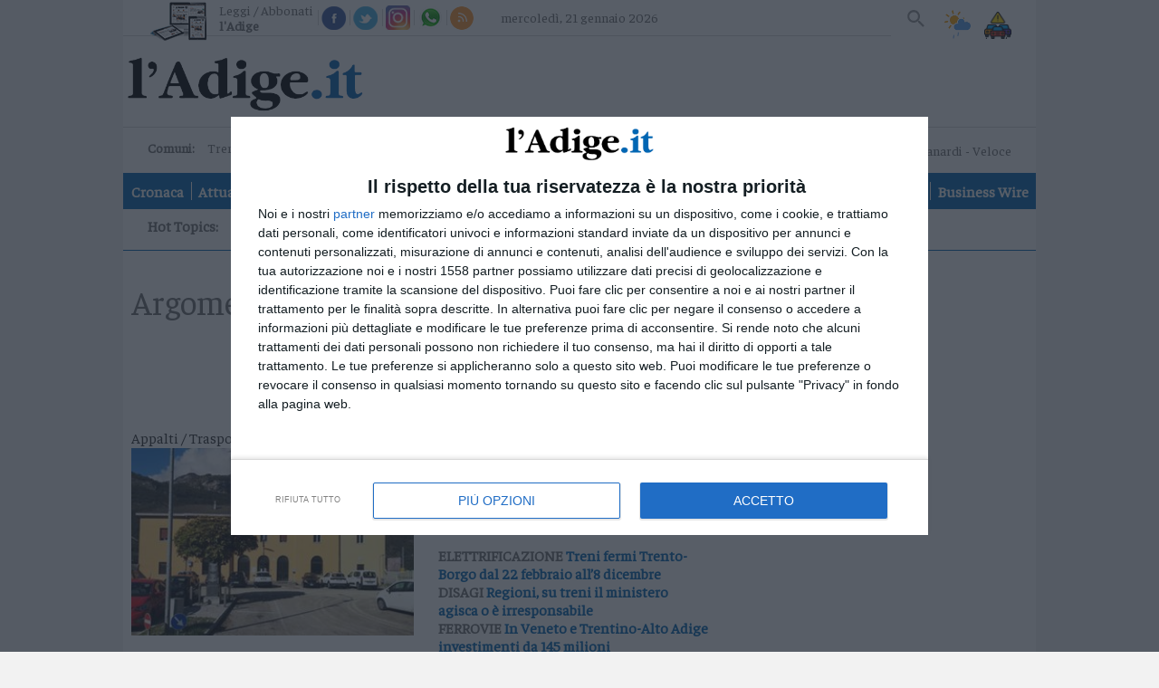

--- FILE ---
content_type: text/html;charset=utf-8
request_url: https://www.ladige.it/topics/Tag/Filippo%20Degasperi
body_size: 20400
content:

<!doctype html>
<html lang="it" itemscope itemtype="https://schema.org/WebPage">
        <head>
    <meta charset="utf-8" />
                            <title>topics | l'Adige.it</title>
          <meta name="robots" content="index, follow" />
                <link rel="canonical" href="https://www.ladige.it/topics/Tag/Filippo%20Degasperi" />
    <meta name="language" content="Italiano" />
          <meta name="description" content="L’Adige è il quotidiano di Trento continuamente aggiornato, con foto e video, su cronaca, politica, sport, cultura, spettacoli ed economia">
        <link rel="search" type="application/opensearchdescription+xml" href="" title="Cerca su l'Adige" />
    <link rel="image_src" href="https://www.ladige.it/public/images/logo/adige.png"/>
    <meta name="title" content="topics | l'Adige.it">
    <meta name="DC.title" content="topics | l'Adige.it">
    <meta name="siteBrand" content=""/>
    <meta name="siteLabel" content="l'Adige"/>
    <meta name="edition" content=""/>
        <meta property="og:site_name" content="l'Adige"/>
    <meta property="og:url" content="https://www.ladige.it"/>
    <meta property="og:type" content="website"/>
    <meta property="og:image" content="/public/images/logo/adige.png"/>
    <meta property="og:title" content="topics | l'Adige.it"/>
    <meta property="og:description" content="L’Adige è il quotidiano di Trento continuamente aggiornato, con foto e video, su cronaca, politica, sport, cultura, spettacoli ed economia" />
        <meta property="fb:app_id" content="256281040558"/>
    <meta name="viewport" content="width=device-width, initial-scale=1" />
    <link rel="icon" type="image/png" href="https://www.ladige.it/others/favicon/adige.ico" sizes="56x56">
    <meta name="theme-color" content="#4298b6">
    <meta name="msapplication-TileColor" content="#4298b6"/> 
    <meta name="application-name" content="l'Adige"/>
          
                  <link rel="stylesheet" type="text/css" href="/cssresources/1757945201.css" />
                      <script src="/jsresources/header-1757945201.js"></script>
                                                                                <script>
  $(function() {
    window.currentUser.isLogged().always(function(data) {
      if (data) {
        $.ajax({ url: "/personalization?articleId=policy:2.811", method: "POST" });
      }
    });
  });
</script>
          <meta property="og:title" content="topics">
<meta property="og:site_name" content="l'Adige">

  <meta property="og:url" content="https://www.ladige.it/topics/Tag/Filippo%20Degasperi">
  
<meta property="og:description" content="l'Adige">
<meta property="og:type" content="website">

          <script src="https://platform.instagram.com/en_US/embeds.js"></script>                                <script>
  (function(i,s,o,g,r,a,m){i['GoogleAnalyticsObject']=r;i[r]=i[r]||function(){
  (i[r].q=i[r].q||[]).push(arguments)},i[r].l=1*new Date();a=s.createElement(o),
  m=s.getElementsByTagName(o)[0];a.async=1;a.src=g;m.parentNode.insertBefore(a,m)
  })(window,document,'script','https://www.google-analytics.com/analytics.js','ga');
  ga('create', 'UA-93378031-3', 'auto');
  var at = Cookies.get('accessToken');
  if (at) {
    var userId = at.split('::')[0];
    ga('set', 'userId', userId);
  }
              ga('send', 'pageview', {
    'dimension1': 'prod',
    'dimension2': '2.808',
    'dimension3': '2.811',
    'dimension4': '',
    'dimension5': 'page',
    'dimension9': '[2.808][2.811]'
              });
  function galleryGA(currImage) {
    ga('send', 'pageview', {
    'dimension1': 'prod',
    'dimension2': '2.808',
    'dimension3': '2.811',
    'dimension4': '',
    'dimension5': 'page',
    'dimension9': '[2.808][2.811]'
                });
  };
  function objectGA(videoid, videopagepath) {
    videopath = '[2.808][2.811]' + '[' + videoid + ']';
    ga('send', 'pageview', videopagepath, {
    'dimension1': 'prod',
    'dimension2': '2.808',
    'dimension3': '2.811',
    'dimension4': videoid,
    'dimension5': 'page',
    'dimension9': videopath
                });
  };
  </script>
        <link rel="stylesheet" type="text/css" href="/dist/style_adige.min.css">
    <link rel="stylesheet" type="text/css" href="/css/style.min.css"/>
    <script src="https://ajax.googleapis.com/ajax/libs/jquery/1.11.0/jquery.min.js"></script>
          <link rel="stylesheet" type="text/css" href="/fix-accesspoint-and-newsletter-7.135037">
    
    <script src="/js/joined.min.js"></script>
    <script>
  var path_after_domain=window.location.pathname;
  path_after_domain = path_after_domain.replace('/cmlink/l-adige', '');
  var path_array = path_after_domain.split("/");
  if (path_array.length > 1) {
    var section = path_array[1];
  }
  if (path_array.length > 2) {
    var category = path_array[2];
  }
  window.googletag = window.googletag || {cmd: []};

  var adTargetsObj= {}

  if (category != undefined) {
    adTargetsObj.section = section;
    adTargetsObj.category = category;
  } else {
    adTargetsObj.section = section;
  }

  googletag.cmd.push(function() {
    googletag.pubads().addEventListener("slotRenderEnded", function (e) {
      console.log(
        "====== SLOT RENDER ENDED =======",
        e.slot.getSlotElementId(),
        !e.isEmpty
      );
      var _gptElId = e.slot.getSlotElementId();

      if (_gptElId === "H4" && e.isEmpty) {
        var artsContainerEl = document.querySelector(".leader-block--small-articles.first-part");
        var adH4 = artsContainerEl.querySelector("article:nth-child(4)");
        adH4.style.display = "none";
      }
      if (_gptElId === "H4" && !e.isEmpty) {
        var artsContainerEl = document.querySelector(".leader-block--small-articles.first-part");
        var articleEl = artsContainerEl.querySelector("article:nth-child(3)");
        articleEl.style.display = "none";
      }
      if (_gptElId === "H3" && !e.isEmpty) {
        var mostReadEl = document.querySelector(".most-read-widget");
        var adH3 = document.getElementById("H3");
        adH3.style.display = "block";
        mostReadEl.style.display = "none";
        mostReadEl.style.marginTop = "27px";
      }

      if (_gptElId === "H3" && e.isEmpty) {
        var mostReadEl = document.querySelector(".most-read-widget");
        var adH3 = document.getElementById("H3");
        adH3.style.display = "none";
        mostReadEl.style.display = "block";
        mostReadEl.style.marginTop = "0";
      }

      if (_gptElId == "dlab-ad-IS" && e.isEmpty) {
        var scriptElement = document.createElement('script');
        scriptElement.src = "https://cdn.yobee.it/ad/yb-ladigeit.js";
        scriptElement.type = 'text/javascript';
        document.head.appendChild(scriptElement);
        
        var link = document.createElement( "link" );
        link.href = "https://cdn.yobee.it/ad/yb-ladigeit.css";
        link.rel = "stylesheet";
        document.head.appendChild(link);

        var adkSlot = document.createElement('div');
        adkSlot.id = 'yobee-intro';
        document.body.appendChild(adkSlot);
      }
    });
  });
</script>
<!-- Original Athesia Code -->
<script type="text/javascript" src="https://www.stol.it/js/ads/athesia_react.js"></script>
<script>athesia_react.initAds({adTargets: adTargetsObj});</script> 
<!-- End Original Athesia Code -->

<!-- Google tag (gtag.js) -->
<script async src="https://www.googletagmanager.com/gtag/js?id=G-CDN653B91C"></script>
<script>
  window.dataLayer = window.dataLayer || [];
  function gtag(){dataLayer.push(arguments);}
  gtag('js', new Date());

  gtag('config', 'G-CDN653B91C');
</script>              <!-- InMobi Choice. Consent Manager Tag v3.0 (for TCF 2.2) -->
<script type="text/javascript" async=true>
(function() {
  //var host = window.location.hostname;
  var host = "www.ladige.it";
  var element = document.createElement('script');
  var firstScript = document.getElementsByTagName('script')[0];
  var url = 'https://cmp.inmobi.com'
    .concat('/choice/', 'AGG75WvU0MNU5', '/', host, '/choice.js?tag_version=V3');
  var uspTries = 0;
  var uspTriesLimit = 3;
  element.async = true;
  element.type = 'text/javascript';
  element.src = url;

  firstScript.parentNode.insertBefore(element, firstScript);

  function makeStub() {
    var TCF_LOCATOR_NAME = '__tcfapiLocator';
    var queue = [];
    var win = window;
    var cmpFrame;

    function addFrame() {
      var doc = win.document;
      var otherCMP = !!(win.frames[TCF_LOCATOR_NAME]);

      if (!otherCMP) {
        if (doc.body) {
          var iframe = doc.createElement('iframe');

          iframe.style.cssText = 'display:none';
          iframe.name = TCF_LOCATOR_NAME;
          doc.body.appendChild(iframe);
        } else {
          setTimeout(addFrame, 5);
        }
      }
      return !otherCMP;
    }

    function tcfAPIHandler() {
      var gdprApplies;
      var args = arguments;

      if (!args.length) {
        return queue;
      } else if (args[0] === 'setGdprApplies') {
        if (
          args.length > 3 &&
          args[2] === 2 &&
          typeof args[3] === 'boolean'
        ) {
          gdprApplies = args[3];
          if (typeof args[2] === 'function') {
            args[2]('set', true);
          }
        }
      } else if (args[0] === 'ping') {
        var retr = {
          gdprApplies: gdprApplies,
          cmpLoaded: false,
          cmpStatus: 'stub'
        };

        if (typeof args[2] === 'function') {
          args[2](retr);
        }
      } else {
        if(args[0] === 'init' && typeof args[3] === 'object') {
          args[3] = Object.assign(args[3], { tag_version: 'V3' });
        }
        queue.push(args);
      }
    }

    function postMessageEventHandler(event) {
      var msgIsString = typeof event.data === 'string';
      var json = {};

      try {
        if (msgIsString) {
          json = JSON.parse(event.data);
        } else {
          json = event.data;
        }
      } catch (ignore) {}

      var payload = json.__tcfapiCall;

      if (payload) {
        window.__tcfapi(
          payload.command,
          payload.version,
          function(retValue, success) {
            var returnMsg = {
              __tcfapiReturn: {
                returnValue: retValue,
                success: success,
                callId: payload.callId
              }
            };
            if (msgIsString) {
              returnMsg = JSON.stringify(returnMsg);
            }
            if (event && event.source && event.source.postMessage) {
              event.source.postMessage(returnMsg, '*');
            }
          },
          payload.parameter
        );
      }
    }

    while (win) {
      try {
        if (win.frames[TCF_LOCATOR_NAME]) {
          cmpFrame = win;
          break;
        }
      } catch (ignore) {}

      if (win === window.top) {
        break;
      }
      win = win.parent;
    }
    if (!cmpFrame) {
      addFrame();
      win.__tcfapi = tcfAPIHandler;
      win.addEventListener('message', postMessageEventHandler, false);
    }
  };

  makeStub();

  function makeGppStub() {
    const CMP_ID = 10;
    const SUPPORTED_APIS = [
      '2:tcfeuv2',
      '6:uspv1',
      '7:usnatv1',
      '8:usca',
      '9:usvav1',
      '10:uscov1',
      '11:usutv1',
      '12:usctv1'
    ];

    window.__gpp_addFrame = function (n) {
      if (!window.frames[n]) {
        if (document.body) {
          var i = document.createElement("iframe");
          i.style.cssText = "display:none";
          i.name = n;
          document.body.appendChild(i);
        } else {
          window.setTimeout(window.__gpp_addFrame, 10, n);
        }
      }
    };
    window.__gpp_stub = function () {
      var b = arguments;
      __gpp.queue = __gpp.queue || [];
      __gpp.events = __gpp.events || [];

      if (!b.length || (b.length == 1 && b[0] == "queue")) {
        return __gpp.queue;
      }

      if (b.length == 1 && b[0] == "events") {
        return __gpp.events;
      }

      var cmd = b[0];
      var clb = b.length > 1 ? b[1] : null;
      var par = b.length > 2 ? b[2] : null;
      if (cmd === "ping") {
        clb(
          {
            gppVersion: "1.1", // must be “Version.Subversion”, current: “1.1”
            cmpStatus: "stub", // possible values: stub, loading, loaded, error
            cmpDisplayStatus: "hidden", // possible values: hidden, visible, disabled
            signalStatus: "not ready", // possible values: not ready, ready
            supportedAPIs: SUPPORTED_APIS, // list of supported APIs
            cmpId: CMP_ID, // IAB assigned CMP ID, may be 0 during stub/loading
            sectionList: [],
            applicableSections: [-1],
            gppString: "",
            parsedSections: {},
          },
          true
        );
      } else if (cmd === "addEventListener") {
        if (!("lastId" in __gpp)) {
          __gpp.lastId = 0;
        }
        __gpp.lastId++;
        var lnr = __gpp.lastId;
        __gpp.events.push({
          id: lnr,
          callback: clb,
          parameter: par,
        });
        clb(
          {
            eventName: "listenerRegistered",
            listenerId: lnr, // Registered ID of the listener
            data: true, // positive signal
            pingData: {
              gppVersion: "1.1", // must be “Version.Subversion”, current: “1.1”
              cmpStatus: "stub", // possible values: stub, loading, loaded, error
              cmpDisplayStatus: "hidden", // possible values: hidden, visible, disabled
              signalStatus: "not ready", // possible values: not ready, ready
              supportedAPIs: SUPPORTED_APIS, // list of supported APIs
              cmpId: CMP_ID, // list of supported APIs
              sectionList: [],
              applicableSections: [-1],
              gppString: "",
              parsedSections: {},
            },
          },
          true
        );
      } else if (cmd === "removeEventListener") {
        var success = false;
        for (var i = 0; i < __gpp.events.length; i++) {
          if (__gpp.events[i].id == par) {
            __gpp.events.splice(i, 1);
            success = true;
            break;
          }
        }
        clb(
          {
            eventName: "listenerRemoved",
            listenerId: par, // Registered ID of the listener
            data: success, // status info
            pingData: {
              gppVersion: "1.1", // must be “Version.Subversion”, current: “1.1”
              cmpStatus: "stub", // possible values: stub, loading, loaded, error
              cmpDisplayStatus: "hidden", // possible values: hidden, visible, disabled
              signalStatus: "not ready", // possible values: not ready, ready
              supportedAPIs: SUPPORTED_APIS, // list of supported APIs
              cmpId: CMP_ID, // CMP ID
              sectionList: [],
              applicableSections: [-1],
              gppString: "",
              parsedSections: {},
            },
          },
          true
        );
      } else if (cmd === "hasSection") {
        clb(false, true);
      } else if (cmd === "getSection" || cmd === "getField") {
        clb(null, true);
      }
      //queue all other commands
      else {
        __gpp.queue.push([].slice.apply(b));
      }
    };
    window.__gpp_msghandler = function (event) {
      var msgIsString = typeof event.data === "string";
      try {
        var json = msgIsString ? JSON.parse(event.data) : event.data;
      } catch (e) {
        var json = null;
      }
      if (typeof json === "object" && json !== null && "__gppCall" in json) {
        var i = json.__gppCall;
        window.__gpp(
          i.command,
          function (retValue, success) {
            var returnMsg = {
              __gppReturn: {
                returnValue: retValue,
                success: success,
                callId: i.callId,
              },
            };
            event.source.postMessage(msgIsString ? JSON.stringify(returnMsg) : returnMsg, "*");
          },
          "parameter" in i ? i.parameter : null,
          "version" in i ? i.version : "1.1"
        );
      }
    };
    if (!("__gpp" in window) || typeof window.__gpp !== "function") {
      window.__gpp = window.__gpp_stub;
      window.addEventListener("message", window.__gpp_msghandler, false);
      window.__gpp_addFrame("__gppLocator");
    }
  };

  makeGppStub();

  var uspStubFunction = function() {
    var arg = arguments;
    if (typeof window.__uspapi !== uspStubFunction) {
      setTimeout(function() {
        if (typeof window.__uspapi !== 'undefined') {
          window.__uspapi.apply(window.__uspapi, arg);
        }
      }, 500);
    }
  };

  var checkIfUspIsReady = function() {
    uspTries++;
    if (window.__uspapi === uspStubFunction && uspTries < uspTriesLimit) {
      console.warn('USP is not accessible');
    } else {
      clearInterval(uspInterval);
    }
  };

  if (typeof window.__uspapi === 'undefined') {
    window.__uspapi = uspStubFunction;
    var uspInterval = setInterval(checkIfUspIsReady, 6000);
  }
})();
</script>
<!-- End InMobi Choice. Consent Manager Tag v3.0 (for TCF 2.2) -->        <script async src="https://securepubads.g.doubleclick.net/tag/js/gpt.js"></script>
    <script src='https://webtools-6201a3d484184c6cb0bcd999c249a471.msvdn.net/js/mainstreaming.js'></script>
<script>
__tcfapi('addEventListener', 2, function(tcData,success) {
  if(success && tcData.eventStatus === 'tcloaded') {
    $.getScript('https://widgets.outbrain.com/outbrain.js', function() {});
    if (document.getElementById("disqus_thread") != null) {
      document.getElementById("disqus_thread").style.display = "";
    }
    __tcfapi('removeEventListener', 2, function (success) {
      if(success) {
      }
    }, tcData.listenerId);
  } else {
    if (tcData.eventStatus === 'useractioncomplete') {
      $.getScript('https://widgets.outbrain.com/outbrain.js', function() {});
      if (document.getElementById("disqus_thread") != null) {
        document.getElementById("disqus_thread").style.display = "";
      }
    } else {
      if (document.getElementById("disqus_thread") != null) {
        document.getElementById("disqus_thread").style.display = "none";
      }
    }
  }
});
</script>
<!-- Matomo -->
<script>
  var _paq = window._paq = window._paq || [];
  /* tracker methods like "setCustomDimension" should be called before "trackPageView" */
  _paq.push(['trackPageView']);
  _paq.push(['enableLinkTracking']);
  (function() {
    var u="https://webstat.athesia.com/";
    _paq.push(['setTrackerUrl', u+'matomo.php']);
    _paq.push(['setSiteId', '23']);
    var d=document, g=d.createElement('script'), s=d.getElementsByTagName('script')[0];
    g.async=true; g.src=u+'matomo.js'; s.parentNode.insertBefore(g,s);
  })();
</script>
<noscript><p><img src="https://webstat.athesia.com/matomo.php?idsite=23&amp;rec=1" style="border:0;" alt="" /></p></noscript>
<!-- End Matomo Code -->
<script async src="https://cdn.yobee.it/ad/yb-ladigeit.js"></script>
<link rel="stylesheet" href="https://cdn.yobee.it/ad/yb-ladigeit.css">
  </head>    <body class="rubric sidebar default" province="">
      <div id='S20'>
</div>
    <script type="text/javascript" src="//services.brid.tv/player/build/brid.outstream.min.js"></script> <script type="text/javascript"> $bos("Brid_14349321", {"id":"17602","width":"480","height":"270"}); </script>
      <wrapper>
            <container>
                  <header role="banner">
  <input type="checkbox" id="navigation-toggle-box" class="navigation-toggle-box">
  <div class="slim-header">
    <ul class="slim-header--col slim-header--external-links">
                        <li class="slim-header--read-online">
            <a href="https://epaper.ladige.it" title="Leggi / Abbonati">Leggi / Abbonati <span class="slim-header--read-online-paper">l'Adige</span></a>
          </li>
              
            <li class="slim-header--social-icons">
        <div class="facebook">
          <a social-icon="facebook" title="Facebook" itemprop="sameAs">Facebook</a>
          <div class="facebook-popup">
            <iframe name="f23b1e5b47549e6" allowtransparency="true" allowfullscreen="true" scrolling="no" title="fb:like_box Facebook Social Plugin" style="border: medium none; visibility: visible; width: 300px; height: 214px;" src="https://www.facebook.com/v2.0/plugins/like_box.php?app_id=256281040558&amp;channel=http%3A%2F%2Fstaticxx.facebook.com%2Fconnect%2Fxd_arbiter%2Fr%2F0sTQzbapM8j.js%3Fversion%3D42%23cb%3Df2306dafaeb60ea%26domain%3Dwww.ladige.it%26origin%3Dhttps%253A%252F%252Fwww.ladige.it%252Ff1dfb2e098f121c%26relation%3Dparent.parent&amp;container_width=0&amp;header=false&amp;href=http%3A%2F%2Fwww.facebook.com%2Fgiornaleladige&amp;locale=it_IT&amp;sdk=joey&amp;show_border=false" class="" width="1000px" height="1000px" frameborder="0"></iframe>
          </div>
        </div>
        <script>
          $(document).ready(function() {
            $('div.facebook').hover(function() {
              $('.facebook-popup').fadeIn();
              $('.facebook-popup').css('overflow', 'visible');
            }, function() {
              $('.facebook-popup').fadeOut();
              $('.facebook-popup').css('overflow', 'hidden');
            });
          });
        </script>
      </li>
            <li class="slim-header--social-icons">
        <div class="twitter">
          <a social-icon="twitter" title="Twitter" itemprop="sameAs">Twitter</a>
          <div class="twitter-popup">
            <iframe id="twitter-widget-0" scrolling="no" allowtransparency="true" class="twitter-follow-button twitter-follow-button-rendered" style="position: static; visibility: visible; width: 233px; height: 20px;" title="Twitter Follow Button" src="https://platform.twitter.com/widgets/follow_button.89bd237a86eeb0e8b1de842a4b88b09b.it.html#dnt=false&amp;id=twitter-widget-0&amp;lang=it&amp;screen_name=giornaleladige&amp;show_count=true&amp;show_screen_name=true&amp;size=m&amp;time=1491314616838" data-screen-name="giornaleladige" frameborder="0"></iframe>
          </div>
        </div>
        <script>
          $(document).ready(function() {
            $('div.twitter').hover(function() {
              $('.twitter-popup').fadeIn();
              $('.twitter-popup').css('overflow', 'visible');
            }, function() {
              $('.twitter-popup').fadeOut();
              $('.twitter-popup').css('overflow', 'hidden');
            });
          });
        </script>
      </li>
            <li class="slim-header--social-icons">
        <a href="https://www.instagram.com/giornaleladige" social-icon="instagram" title="Instagram" itemprop="sameAs" target="_blank">Instagram</a>
      </li>
      <li class="slim-header--social-icons">
                  <a href="/iniziative/2021/03/15/l-adige-e-su-whatsapp-1.2861862" social-icon="whatsapp" title="Whatsapp">Whatsapp</a>
              </li>
      <li class="slim-header--social-icons">
        <a href="https://www.ladige.it/feed-rss" social-icon="rss" title="RSS">RSS</a>
      </li>
    </ul>
    <div class="slim-header--col slim-header--today">
              <span>mercoledì, 21 gennaio 2026</span>
    </div>
    <div class="slim-header--col slim-header--spacer"></div>
    <ul class="slim-header--col slim-header--internal-links">
      <li class="slim-header--search-item">
        <section class="slim-header--search" rolte="search">
          <h1 class="screen-reader-text">Cerca su l'Adige</h1>
          <form method="get" action="https://www.ladige.it/" itemprop="potentialAction" itemscope itemtype="https://schema.org/SearchAction">

                        <meta name="target" itemprop="target" content="/?q={q}"/>
            <input type="checkbox" id="toggle-searchfield">
            <input type="text" class="slim-header--searchfield" autocomplete="off" placeholder="Cerca nel sito" name="q" id="site-input" itemprop="query-input">
            <input type="hidden" name="view" id="siteBrand" value="">
            <input type="hidden" name="view" id="view-input" value="l'Adige">
            <label for="toggle-searchfield" class="search-button" title="Cerca"></label>
            <button value="Submit" type="submit" id="site-searchformbutton" class="search-button" aria-label="Cerca">Cerca</button>
          </form>
        </section>
      </li>
                                    <li class="slim-header--weather">
        <a href="/adige-meteo#weather--content-trentino" class="slim-header--weather-icon" title="Meteo">Meteo</a>
      </li>
      <li class="slim-header--infotraffico">
        <a href="https://www.ladige.it/info-traffico"  class="slim-header--infotraffico-icon">Info traffico</a>
      </li>
    </ul>
  </div>
  <div class="brand-header">
    <logo>
      <h1 itemprop="publisher" itemscope itemtype="https://schema.org/Brand">
        <a href="https://www.ladige.it" class="logo-image" itemprop="url">
          <span class="screen-reader-text" itemprop="name">l'Adige</span>
          <img class="desk" src="/public/images/logo/adige.png" alt="" itemprop="logo" aria-label="l'Adige">
          <img class="mobile" src="/public/images/logo/adige_mobile.png" alt="" itemprop="logo" aria-label="l'Adige">
        </a>
      </h1>
        <div class="search_mob">
        <section class="slim-header--search2" rolte="search">
          <h1 class="screen-reader-text">Cerca su l'Adige</h1>
          <form method="get" action="https://www.ladige.it/" itemprop="potentialAction" itemscope itemtype="https://schema.org/SearchAction">

                        <meta name="target" itemprop="target" content="/?q={q}"/>
            <input type="checkbox" id="toggle-searchfield2">
            <input type="text" class="slim-header--searchfield2" autocomplete="off" placeholder="Cerca nel sito" name="q" id="site-input" itemprop="query-input">
            <input type="hidden" name="view" id="siteBrand" value="">
            <input type="hidden" name="view" id="view-input" value="l'Adige">
            <label for="toggle-searchfield2" class="search-button2" title="Cerca"></label>
            <button value="Submit" type="submit" id="site-searchformbutton" class="search-button2" aria-label="Cerca">Cerca</button>
          </form>
        </section>
    </div>
        </logo>
    <div class="ad-header">
      <ad-container>
        <div id='S1'>
</div>
      </ad-container>
    </div>
    <label for="navigation-toggle-box" role="button" class="brand-header--toggle-button" aria-controls="navigation" aria-label="Menu" data-ct-label="menu">
      <span class="brand-header--toggle-button-inner">
        <hr />
      </span>
      <span class="screen-reader-text">Menu</span>
    </label>
  </div>

  <div class="nav-header">
    <div class="nav-header--first-col">
      <section class="nav-header--towns">
        <h1 class="nav-header--towns-title">Comuni:</h1>
        <ul class="nav-header--towns-list" itemscope itemtype="https://schema.org/SiteNavigationElement">
                                                    <li class="nav-header--towns-listitem" itemprop="name">
              <a link href="/territori/trento" title="Trento" itemprop="url">Trento</a>
            </li>
                      <li class="nav-header--towns-listitem" itemprop="name">
              <a link href="/territori/rovereto" title="Rovereto" itemprop="url">Rovereto</a>
            </li>
                      <li class="nav-header--towns-listitem" itemprop="name">
              <a link href="/territori/pergine" title="Pergine" itemprop="url">Pergine</a>
            </li>
                      <li class="nav-header--towns-listitem" itemprop="name">
              <a link href="/territori/riva-arco" title="Riva - Arco" itemprop="url">Riva - Arco</a>
            </li>
          
                      <section class="nav-header--towns-all">
              <h1>Territori</h1>
              <ul class="nav-header--towns-all-list">
                                  <li class="nav-header--towns-all-listitem" itemprop="name">
                    <a link href="/territori/basso-sarca-ledro" title="Basso Sarca - Ledro" itemprop="url">Basso Sarca - Ledro</a>
                  </li>
                                  <li class="nav-header--towns-all-listitem" itemprop="name">
                    <a link href="/territori/lavis-rotaliana" title="Lavis - Rotaliana" itemprop="url">Lavis - Rotaliana</a>
                  </li>
                                  <li class="nav-header--towns-all-listitem" itemprop="name">
                    <a link href="/territori/valle-dei-laghi" title="Valle dei Laghi" itemprop="url">Valle dei Laghi</a>
                  </li>
                                  <li class="nav-header--towns-all-listitem" itemprop="name">
                    <a link href="/territori/valsugana-primiero" title="Valsugana - Primiero" itemprop="url">Valsugana - Primiero</a>
                  </li>
                                  <li class="nav-header--towns-all-listitem" itemprop="name">
                    <a link href="/territori/vallagarina" title="Vallagarina" itemprop="url">Vallagarina</a>
                  </li>
                                  <li class="nav-header--towns-all-listitem" itemprop="name">
                    <a link href="/territori/non-sole" title="Non - Sole" itemprop="url">Non - Sole</a>
                  </li>
                                  <li class="nav-header--towns-all-listitem" itemprop="name">
                    <a link href="/territori/fiemme-fassa" title="Fiemme - Fassa" itemprop="url">Fiemme - Fassa</a>
                  </li>
                                  <li class="nav-header--towns-all-listitem" itemprop="name">
                    <a link href="/territori/giudicarie-rendena" title="Giudicarie - Rendena" itemprop="url">Giudicarie - Rendena</a>
                  </li>
                                  <li class="nav-header--towns-all-listitem" itemprop="name">
                    <a link href="/territori/alto-adige-s%C3%BCdtirol" title="Alto Adige - Südtirol" itemprop="url">Alto Adige - Südtirol</a>
                  </li>
                                  <li class="nav-header--towns-all-listitem" itemprop="name">
                    <a link href="/territori/dolomiti" title="Dolomiti" itemprop="url">Dolomiti</a>
                  </li>
                              </ul>
            </section>
                  </ul>
      </section>
                  <a href="https://a9x0x8.mailupclient.com/frontend/forms/Subscription.aspx?idList=1&idForm=1&guid=AAFA5375-BCF1-4E06-965A-E3A98B626156" class="nav-header--other-publisher newsletter" target="_blank">
        Newsletter
      </a>
            <a href="https://abo.athesiamedien.com/beleg-exemplar/f88cd99113471ca2b934a98aa" class="nav-header--other-publisher bazarcasa" target="_blank">
        <img title="Bazar Casa" class="nav-header--other-publisher-logo bazarcasa" src="/public/images/Bazar_Casa.png">
      </a>
            <a href="https://www.radiodolomiti.com/" class="nav-header--other-publisher" target="_blank">
        <img title="Radio Dolomiti" class="nav-header--other-publisher-logo radio" src="/public/images/radio-dolomiti.jpg">
                  <span><b>&nbsp;Ora in onda:&nbsp;</b>Mauro Ermanno Giovanardi - Veloce</span>
              </a>
    </div>

    <nav role="navigation" class="nav-header--navigation">
      <h1 class="screen-reader-text">Navigazione principale</h1>
      <ul class="nav-header--navigation-list" itemscope itemtype="https://schema.org/SiteNavigationElement">
        <li class="nav-header--navigation-listitem mobile-only" itemprop="name">
          <a href="https://www.ladige.it" title="Home" itemprop="url">Home</a>
        </li>

                              <li class="nav-header--navigation-listitem" itemprop="name">
              <a href="/cronaca" title="Cronaca" itemprop="url">Cronaca</a>
            </li>
                                        <li class="nav-header--navigation-listitem" itemprop="name">
              <a href="/attualita" title="Attualità" itemprop="url">Attualità</a>
            </li>
                                        <li class="nav-header--navigation-listitem" itemprop="name">
              <a href="/economia" title="Economia" itemprop="url">Economia</a>
            </li>
                                        <li class="nav-header--navigation-listitem" itemprop="name">
              <a href="/cultura-e-spettacoli" title="Cultura e Spettacoli" itemprop="url">Cultura e Spettacoli</a>
            </li>
                                        <li class="nav-header--navigation-listitem" itemprop="name">
              <a href="/salute-e-benessere" title="Salute e Benessere" itemprop="url">Salute e Benessere</a>
            </li>
                                        <li class="nav-header--navigation-listitem" itemprop="name">
              <a href="/montagna" title="Montagna" itemprop="url">Montagna</a>
            </li>
                                        <li class="nav-header--navigation-listitem" itemprop="name">
              <a href="/tecnologia" title="Tecnologia" itemprop="url">Tecnologia</a>
            </li>
                                                          <li class="nav-header--navigation-listitem" itemprop="name">
              <a href="/sport" title="Sport" itemprop="url">Sport</a>
            </li>
                                        <li class="nav-header--navigation-listitem" itemprop="name">
              <a href="/foto" title="Foto" itemprop="url">Foto</a>
            </li>
                                        <li class="nav-header--navigation-listitem" itemprop="name">
              <a href="/video" title="Video" itemprop="url">Video</a>
            </li>
                                                                                                                                                                                                                                                                                                    <li class="nav-header--navigation-listitem" itemprop="name">
              <a href="/business-wire" title="Business Wire" itemprop="url">Business Wire</a>
            </li>
                                    
        <li class="nav-header--navigation-listitem mobile-only" itemprop="name">
          <a href="https://epaper.ladige.it" title="Edicola" itemprop="url">Edicola</a>
        </li>
      </ul>
    </nav>
                      <div class="nav-header--vertical-channel">
        <h1 class="screen-reader-hottopic">Hot Topics:</h1>
        <ul class="nav-header--vertical-channel-list" itemscope itemtype="https://schema.org/SiteNavigationElement">
                                    <li class="nav-header--vertical-channel-listitem" itemprop="name">
                  
<a href="https://www.ladige.it/focus/Tag/milanocortina" title="Milano-Cortina" itemprop="url">Milano-Cortina</a>              </li>
                                                <li class="nav-header--vertical-channel-listitem" itemprop="name">
                  
<a href="https://www.ladige.it/topics/Tag/adige80" title="Gli 80 anni dell'Adige" itemprop="url">Gli 80 anni dell'Adige</a>              </li>
                                                <li class="nav-header--vertical-channel-listitem" itemprop="name">
                  
<a href="https://www.ladige.it/topics/Tag/soldatidisventura" title="Podcast: Soldati di sventura" itemprop="url">Podcast: Soldati di sventura</a>              </li>
                              </ul>
      </div>
      </div>
</header>
                <main role="main">
          <ad-container>
            <div ad-item>
                              <div id='S2'>
</div>
                          </div>
          </ad-container>
          <content-block>
            <section class="content-block--main">
                                            <section class="main">
                                                          <div class="rubric--content">
                      
                            <header class="sidebar--header">
                                    <h1 class="sidebar--header-title" itemprop="headline name">
        <small>Argomento:</small>
        Filippo Degasperi      </h1>
      </header>
                                                                <article class="article" >
    <a href="/territori/vallagarina/2025/02/01/stazione-ferroviaria-di-calliano-se-ne-parla-dal-2019-con-tanti-proclami-ma-e-ancora-chiusa-1.3986668" class="article--image">
        <div class="article--image-img">
                                                                    <img lazy data-original="/image/contentid/policy:1.3986667:1738402701/onecms_2cfb4f41-72dc-43f1-ba7c-e23ab98ba976_74be4065-8057-4214-9ce3-9e6c64ebedcf.jpg?f=3x2&w=299&$p$f$w=bccead7" title="onecms_2cfb4f41-72dc-43f1-ba7c-e23ab98ba976_74be4065-8057-4214-9ce3-9e6c64ebedcf.jpg">
                                  </div>
                  <span class="article--badge">      Appalti  <span class="article--badge--2">/ Trasporti</span>
  </span>
            </a>
    <div class="article--text">
        <header class="article--header">
            <a href="/territori/vallagarina/2025/02/01/stazione-ferroviaria-di-calliano-se-ne-parla-dal-2019-con-tanti-proclami-ma-e-ancora-chiusa-1.3986668" class="article--title">
                <h1>Stazione ferroviaria di Calliano: se ne parla dal 2019, con tanti proclami, ma è ancora chiusa</h1>
            </a>
        </header>
        <div class="article--content">
            <div class="article--content-description">
              <p>L’ironia amara del consigliere Filippo Degasperi:&nbsp;«Fugatti rischia di essere come Re Mida al contrario, tutto quello che annuncia, si blocca»</p>

<p><strong>ELETTRIFICAZIONE<a href="https://www.ladige.it/territori/valsugana-primiero/2025/01/20/elettrificazione-della-ferrovia-della-valsugana-treni-fermi-tra-trento-e-borgo-centro-dal-22-febbraio-all-8-dicembre-1.3976383"> Treni fermi Trento-Borgo dal 22 febbraio all’8 dicembre</a><br />
DISAGI <a href="https://www.ladige.it/attualita/2025/01/15/regioni-su-treni-ministero-agisca-o-e-irresponsabile-1.3972770">Regioni, su treni il ministero agisca o è irresponsabile</a><br />
FERROVIE <a href="https://www.ladige.it/cronaca/2024/10/23/rfi-in-veneto-e-trentino-alto-adige-investimenti-da-145-milioni-sulle-ferrovie-1.3909098">In Veneto e Trentino-Alto Adige investimenti da 145 milioni</a></strong></p>

            </div>
        </div>
        <footer class="article--footer">
            <a link href="/territori/vallagarina/2025/02/01/stazione-ferroviaria-di-calliano-se-ne-parla-dal-2019-con-tanti-proclami-ma-e-ancora-chiusa-1.3986668" class="article--more">Leggi di più</a>
                              <div id="sharesocial-artlst-1-3986668" class="sharesocial" data-itemCode="artlst-1-3986668" data-itemTitle="Stazione ferroviaria di Calliano: se ne parla dal 2019, con tanti proclami, ma &egrave; ancora chiusa"
      data-link="https://www.ladige.it/territori/vallagarina/2025/02/01/stazione-ferroviaria-di-calliano-se-ne-parla-dal-2019-con-tanti-proclami-ma-e-ancora-chiusa-1.3986668" data-escapedLink="https%3A%2F%2Fwww.ladige.it%2Fterritori%2Fvallagarina%2F2025%2F02%2F01%2Fstazione-ferroviaria-di-calliano-se-ne-parla-dal-2019-con-tanti-proclami-ma-e-ancora-chiusa-1.3986668" data-domain="www.ladige.it"
      data-facebookAppId="256281040558" data-twitterBrand="giornaleladige">
    <a class="article--sharebutton">Condividi</a>
    <div id="sharesocial-popup-artlst-1-3986668" class="sharesocial-popup" loaded="false">
                        <div class="whatsapp">
        <a class= "whatsapp" href="https://api.whatsapp.com/send?text=https://www.ladige.it/territori/vallagarina/2025/02/01/stazione-ferroviaria-di-calliano-se-ne-parla-dal-2019-con-tanti-proclami-ma-e-ancora-chiusa-1.3986668"  target="_blank" title="Condividi questo articolo su Whatsapp">
          Condividi questo articolo su Whatsapp
        </a>
      </div>
    </div>
  </div>
        </footer>
    </div>
  </article>
                            <article class="article" >
    <a href="/cronaca/2024/10/12/riforma-delle-professionali-l-attacco-di-degasperi-a-gerosa-finora-ha-solo-aperto-tavoli-su-tavoli-1.3900556" class="article--image">
        <div class="article--image-img">
                                                                    <img lazy data-original="/image/contentid/policy:1.3900555:1728729771/onecms_88a2bec5-248f-4319-9865-c44f77711925_5a2d7e18-3da1-4431-a28a-842905a85804.jpg?f=3x2&w=299&$p$f$w=bcc0994" title="onecms_88a2bec5-248f-4319-9865-c44f77711925_5a2d7e18-3da1-4431-a28a-842905a85804.jpg">
                                  </div>
                  <span class="article--badge">      Istruzione  <span class="article--badge--2">/ Polemica</span>
  </span>
            </a>
    <div class="article--text">
        <header class="article--header">
            <a href="/cronaca/2024/10/12/riforma-delle-professionali-l-attacco-di-degasperi-a-gerosa-finora-ha-solo-aperto-tavoli-su-tavoli-1.3900556" class="article--title">
                <h1>Riforma delle professionali, l'attacco di Degasperi a Gerosa: «finora ha solo aperto tavoli su tavoli»</h1>
            </a>
        </header>
        <div class="article--content">
            <div class="article--content-description">
              <p>Il consigliere analizza lo stato del settore:&nbsp;«Ha lasciato fuori dal tavolo gli insegnanti. E alla fine, bastava che leggesse il suo programma elettorale a pagina 35»</p>

<p><strong>PROGETTO <a href="https://www.ladige.it/cronaca/2024/10/11/gerosa-annuncia-il-tavolo-tecnico-per-le-scuole-professionali-ma-si-dimentica-i-sindacati-e-bufera-1.3900304">L'assesora annuncia il quarto "tavolo tecnico"&nbsp;</a></strong></p>

            </div>
        </div>
        <footer class="article--footer">
            <a link href="/cronaca/2024/10/12/riforma-delle-professionali-l-attacco-di-degasperi-a-gerosa-finora-ha-solo-aperto-tavoli-su-tavoli-1.3900556" class="article--more">Leggi di più</a>
                              <div id="sharesocial-artlst-1-3900556" class="sharesocial" data-itemCode="artlst-1-3900556" data-itemTitle="Riforma delle professionali, l'attacco di Degasperi a Gerosa: &laquo;finora ha solo aperto tavoli su tavoli&raquo;"
      data-link="https://www.ladige.it/cronaca/2024/10/12/riforma-delle-professionali-l-attacco-di-degasperi-a-gerosa-finora-ha-solo-aperto-tavoli-su-tavoli-1.3900556" data-escapedLink="https%3A%2F%2Fwww.ladige.it%2Fcronaca%2F2024%2F10%2F12%2Friforma-delle-professionali-l-attacco-di-degasperi-a-gerosa-finora-ha-solo-aperto-tavoli-su-tavoli-1.3900556" data-domain="www.ladige.it"
      data-facebookAppId="256281040558" data-twitterBrand="giornaleladige">
    <a class="article--sharebutton">Condividi</a>
    <div id="sharesocial-popup-artlst-1-3900556" class="sharesocial-popup" loaded="false">
                        <div class="whatsapp">
        <a class= "whatsapp" href="https://api.whatsapp.com/send?text=https://www.ladige.it/cronaca/2024/10/12/riforma-delle-professionali-l-attacco-di-degasperi-a-gerosa-finora-ha-solo-aperto-tavoli-su-tavoli-1.3900556"  target="_blank" title="Condividi questo articolo su Whatsapp">
          Condividi questo articolo su Whatsapp
        </a>
      </div>
    </div>
  </div>
        </footer>
    </div>
  </article>
                            <article class="article" >
    <a href="/cronaca/2024/06/01/tavolo-sui-carnivori-degasperi-onda-attacca-failoni-ora-esulta-ma-non-lo-voleva-1.3799244" class="article--image">
        <div class="article--image-img">
                                                                    <img lazy data-original="/image/contentid/policy:1.3799243:1717245204/fasilo.jpg?f=3x2&w=299&$p$f$w=a415dbe" title="fasilo.jpg">
                                  </div>
                  <span class="article--badge">      Fauna  <span class="article--badge--2">/ Critiche</span>
  </span>
            </a>
    <div class="article--text">
        <header class="article--header">
            <a href="/cronaca/2024/06/01/tavolo-sui-carnivori-degasperi-onda-attacca-failoni-ora-esulta-ma-non-lo-voleva-1.3799244" class="article--title">
                <h1>Tavolo sui carnivori, Degasperi (Onda) attacca Failoni: ora esulta, ma non lo voleva</h1>
            </a>
        </header>
        <div class="article--content">
            <div class="article--content-description">
              <p>
	Il consigliere di minoranza spiega la genesi, tanto decantata, ma in realt&agrave; ostile. E chiede: da chi sar&agrave; formato? L’annuncio non basta
</p>
            </div>
        </div>
        <footer class="article--footer">
            <a link href="/cronaca/2024/06/01/tavolo-sui-carnivori-degasperi-onda-attacca-failoni-ora-esulta-ma-non-lo-voleva-1.3799244" class="article--more">Leggi di più</a>
                              <div id="sharesocial-artlst-1-3799244" class="sharesocial" data-itemCode="artlst-1-3799244" data-itemTitle="Tavolo sui carnivori, Degasperi (Onda) attacca Failoni: ora esulta, ma non lo voleva"
      data-link="https://www.ladige.it/cronaca/2024/06/01/tavolo-sui-carnivori-degasperi-onda-attacca-failoni-ora-esulta-ma-non-lo-voleva-1.3799244" data-escapedLink="https%3A%2F%2Fwww.ladige.it%2Fcronaca%2F2024%2F06%2F01%2Ftavolo-sui-carnivori-degasperi-onda-attacca-failoni-ora-esulta-ma-non-lo-voleva-1.3799244" data-domain="www.ladige.it"
      data-facebookAppId="256281040558" data-twitterBrand="giornaleladige">
    <a class="article--sharebutton">Condividi</a>
    <div id="sharesocial-popup-artlst-1-3799244" class="sharesocial-popup" loaded="false">
                        <div class="whatsapp">
        <a class= "whatsapp" href="https://api.whatsapp.com/send?text=https://www.ladige.it/cronaca/2024/06/01/tavolo-sui-carnivori-degasperi-onda-attacca-failoni-ora-esulta-ma-non-lo-voleva-1.3799244"  target="_blank" title="Condividi questo articolo su Whatsapp">
          Condividi questo articolo su Whatsapp
        </a>
      </div>
    </div>
  </div>
        </footer>
    </div>
  </article>
                            <article class="article" >
    <a href="/territori/non-sole/2024/03/19/la-casa-multiservizi-di-bolentina-costruita-dieci-anni-fa-vuota-e-senza-arredi-mai-aperta-1.3733094" class="article--image">
        <div class="article--image-img">
                                                                    <img lazy data-original="/image/contentid/policy:1.3733093:1710856496/onecms_5b0877fe-6a76-445e-9ca3-5fe70cb38457_a626618a-9451-4b1c-a417-d0af62c287d9.jpg?f=3x2&w=299&$p$f$w=23374cc" title="onecms_5b0877fe-6a76-445e-9ca3-5fe70cb38457_a626618a-9451-4b1c-a417-d0af62c287d9.jpg">
                                  </div>
                  <span class="article--badge">      Sprechi  <span class="article--badge--2">/ A Mal&eacute;</span>
  </span>
            </a>
    <div class="article--text">
        <header class="article--header">
            <a href="/territori/non-sole/2024/03/19/la-casa-multiservizi-di-bolentina-costruita-dieci-anni-fa-vuota-e-senza-arredi-mai-aperta-1.3733094" class="article--title">
                <h1>La casa "multiservizi" di Bolentina, costruita dieci anni fa coi soldi pubblici, vuota e senza arredi, mai aperta</h1>
            </a>
        </header>
        <div class="article--content">
            <div class="article--content-description">
              <p>
	Al piano terra doveva esserci un piccolo negozio con rivendita di giornali ed alimentari; al primo piano il Comune aveva deciso per un ristorante. Ma l’interrogazione di Degasperi svela la verit&agrave;
</p>
            </div>
        </div>
        <footer class="article--footer">
            <a link href="/territori/non-sole/2024/03/19/la-casa-multiservizi-di-bolentina-costruita-dieci-anni-fa-vuota-e-senza-arredi-mai-aperta-1.3733094" class="article--more">Leggi di più</a>
                              <div id="sharesocial-artlst-1-3733094" class="sharesocial" data-itemCode="artlst-1-3733094" data-itemTitle="La casa &quot;multiservizi&quot; di Bolentina, costruita dieci anni fa coi soldi pubblici, vuota e senza arredi,&nbsp;mai aperta"
      data-link="https://www.ladige.it/territori/non-sole/2024/03/19/la-casa-multiservizi-di-bolentina-costruita-dieci-anni-fa-vuota-e-senza-arredi-mai-aperta-1.3733094" data-escapedLink="https%3A%2F%2Fwww.ladige.it%2Fterritori%2Fnon-sole%2F2024%2F03%2F19%2Fla-casa-multiservizi-di-bolentina-costruita-dieci-anni-fa-vuota-e-senza-arredi-mai-aperta-1.3733094" data-domain="www.ladige.it"
      data-facebookAppId="256281040558" data-twitterBrand="giornaleladige">
    <a class="article--sharebutton">Condividi</a>
    <div id="sharesocial-popup-artlst-1-3733094" class="sharesocial-popup" loaded="false">
                        <div class="whatsapp">
        <a class= "whatsapp" href="https://api.whatsapp.com/send?text=https://www.ladige.it/territori/non-sole/2024/03/19/la-casa-multiservizi-di-bolentina-costruita-dieci-anni-fa-vuota-e-senza-arredi-mai-aperta-1.3733094"  target="_blank" title="Condividi questo articolo su Whatsapp">
          Condividi questo articolo su Whatsapp
        </a>
      </div>
    </div>
  </div>
        </footer>
    </div>
  </article>
                            <article class="article" >
    <a href="/territori/riva-arco/2024/01/21/collegamento-completo-solo-fra-3-4-anni-troppi-ritardi-per-finire-la-loppio-busa-1.3681240" class="article--image">
        <div class="article--image-img">
                                                                    <img lazy data-original="/image/contentid/policy:1.3681241:1705829432/Screenshot%202024-01-21%20at%2010-18-52%20l'Adige%20del%2019.01.24%20l'Adige%20leggere%20online.png?f=3x2&w=299&$p$f$w=a7a3fad" title="Screenshot 2024-01-21 at 10-18-52 l'Adige del 19.01.24 l'Adige leggere online.png">
                                  </div>
                  <span class="article--badge">      Alto Garda  <span class="article--badge--2">/ Viabilit&agrave;</span>
  </span>
            </a>
    <div class="article--text">
        <header class="article--header">
            <a href="/territori/riva-arco/2024/01/21/collegamento-completo-solo-fra-3-4-anni-troppi-ritardi-per-finire-la-loppio-busa-1.3681240" class="article--title">
                <h1>Collegamento completo solo fra 3-4 anni: «Troppi ritardi per finire la Loppio-Busa»</h1>
            </a>
        </header>
        <div class="article--content">
            <div class="article--content-description">
              <p>Il consigliere provinciale di minoranza Filippo Degasperi chiede tempi più rapidi per il progetto definitivo dei lotto 3 e 4 mas anche della circonvallazione di Torbole: «È evidente il grave ritardo registrato per un tratto indispensabile per alleviare i problemi di circolazione»</p>

<p><strong>OPERA<a href="https://www.ladige.it/video/ecco-il-momento-della-caduta-dell-ultimo-diaframma-di-roccia-della-galleria-san-giovanni-cretaccio-1.3660966"> Cade l’ultimo diaframma nella galleria San Giovanni-Cretaccio</a><br />
CICLABILE <a href="https://www.ladige.it/territori/riva-arco/2023/02/14/parte-il-progetto-per-la-nuova-ciclabile-fra-nago-e-torbole-e-il-collegamento-fra-le-piste-del-sarca-e-dell-adige-1.3425497">Fra Nago e Torbole un nuovo tracciato</a><br />
POLEMICA <a href="https://www.ladige.it/territori/riva-arco/2024/01/20/ciclovia-del-garda-si-ma-non-cosi-dice-il-coordinamento-all-assemblea-della-comunita-1.3681116">Ciclovia del Garda? «Sì, ma non così», dice il&nbsp;Coordinamento</a></strong></p>

            </div>
        </div>
        <footer class="article--footer">
            <a link href="/territori/riva-arco/2024/01/21/collegamento-completo-solo-fra-3-4-anni-troppi-ritardi-per-finire-la-loppio-busa-1.3681240" class="article--more">Leggi di più</a>
                              <div id="sharesocial-artlst-1-3681240" class="sharesocial" data-itemCode="artlst-1-3681240" data-itemTitle="Collegamento completo solo fra 3-4 anni: &laquo;Troppi ritardi per finire la Loppio-Busa&raquo;"
      data-link="https://www.ladige.it/territori/riva-arco/2024/01/21/collegamento-completo-solo-fra-3-4-anni-troppi-ritardi-per-finire-la-loppio-busa-1.3681240" data-escapedLink="https%3A%2F%2Fwww.ladige.it%2Fterritori%2Friva-arco%2F2024%2F01%2F21%2Fcollegamento-completo-solo-fra-3-4-anni-troppi-ritardi-per-finire-la-loppio-busa-1.3681240" data-domain="www.ladige.it"
      data-facebookAppId="256281040558" data-twitterBrand="giornaleladige">
    <a class="article--sharebutton">Condividi</a>
    <div id="sharesocial-popup-artlst-1-3681240" class="sharesocial-popup" loaded="false">
                        <div class="whatsapp">
        <a class= "whatsapp" href="https://api.whatsapp.com/send?text=https://www.ladige.it/territori/riva-arco/2024/01/21/collegamento-completo-solo-fra-3-4-anni-troppi-ritardi-per-finire-la-loppio-busa-1.3681240"  target="_blank" title="Condividi questo articolo su Whatsapp">
          Condividi questo articolo su Whatsapp
        </a>
      </div>
    </div>
  </div>
        </footer>
    </div>
  </article>
                            <article class="article" >
    <a href="/cronaca/2021/10/27/mobbing-al-santa-chiara-non-solo-sara-pedri-filippo-degasperi-interroga-sul-caso-di-un-altra-dottoressa-1.3038420" class="article--image">
        <div class="article--image-img">
                                                                    <img lazy data-original="/image/contentid/policy:1.3038419:1635334424/onecms_61cd4150-1bd0-4b29-aec3-24894442929a.jpg?f=3x2&w=299&$p$f$w=3fa8960" title="onecms_61cd4150-1bd0-4b29-aec3-24894442929a.jpg">
                                  </div>
                  <span class="article--badge">      Sanit&agrave;  <span class="article--badge--2">/ Il caso</span>
  </span>
            </a>
    <div class="article--text">
        <header class="article--header">
            <a href="/cronaca/2021/10/27/mobbing-al-santa-chiara-non-solo-sara-pedri-filippo-degasperi-interroga-sul-caso-di-un-altra-dottoressa-1.3038420" class="article--title">
                <h1>"Mobbing al Santa Chiara, non solo Sara Pedri": Filippo Degasperi interroga sul caso di un’altra dottoressa</h1>
            </a>
        </header>
        <div class="article--content">
            <div class="article--content-description">
              <p>Nel 2020 la sentenza: la professionista fu risarcita e presentò le dimissioni da anestesia e rianimazione. Ma tutti i responsabili, condannati, rimasero al loro posto</p>

<p><strong>LA LETTERA </strong><a href="https://www.ladige.it/cronaca/2021/10/22/quella-lettera-di-sara-pedri-un-mese-prima-di-scomparire-umiliata-e-mortificata-ho-una-paura-mai-provata-prima-1.3033353"><strong>Sara un mese prima di scomparire:&nbsp;«Umiliata e mortificata»</strong></a><br />
<strong>LA PROCURA&nbsp;<a href="https://www.ladige.it/cronaca/2021/10/20/la-procura-di-trento-iscrive-nel-registro-degli-indagati-tateo-e-mereu-per-il-reato-di-maltrattamenti-1.3030542">Indagati Tateo e Mereu per il reato di maltrattamenti</a></strong><br />
<strong>IL CASO <a href="https://www.ladige.it/cronaca/2021/10/21/la-famiglia-di-sara-pedri-l-hanno-annientata-tateo-a-chi-l-ha-visto-non-parlo-momento-particolare-1.3031696">La famiglia di Sara: “L’hanno annientata”</a></strong><br />
<strong>LA VICENDA&nbsp;</strong><a href="https://www.ladige.it/cronaca/2021/09/18/ginecologia-tateo-nella-bufera-ma-per-mereu-la-commissione-chiede-solo-una-sanzione-1.2998867"><strong>Tateo nella bufera, per Mereu chiesta solo una&nbsp;«sanzione»</strong></a><br />
<strong>LE DIFESE</strong>&nbsp;<strong><a href="https://www.ladige.it/cronaca/2021/08/21/caso-pedri-le-difese-di-mereu-e-tateo-davanti-alla-commissione-reintegro-in-ospedale-e-cancellazione-di-tutte-le-accuse-1.2978923">«Reintegro in ospedale e cancellazione delle accuse»</a></strong><br />
<strong>LA VICENDA&nbsp;<a href="https://www.ladige.it/cronaca/2021/07/24/la-famiglia-di-sara-non-molla-era-a-pezzi-a-febbraio-per-7-giorni-la-ginecologa-non-e-mai-uscita-dalla-sua-camera-1.2962890">La famiglia di Sara Pedri accusa: “Era a pezzi”</a></strong><br />
<strong>LA VIDEOSCHEDA&nbsp;<a href="https://www.ladige.it/video/dalla-scomparsa-nel-nulla-al-terremoto-che-scuote-l-azienda-sanitaria-tutte-le-tappe-del-giallo-di-sara-pedri-che-ha-sconvolto-tutti-noi-1.2948224?p=1">Dal caso di Sara al terremoto in Apss</a></strong></p>

            </div>
        </div>
        <footer class="article--footer">
            <a link href="/cronaca/2021/10/27/mobbing-al-santa-chiara-non-solo-sara-pedri-filippo-degasperi-interroga-sul-caso-di-un-altra-dottoressa-1.3038420" class="article--more">Leggi di più</a>
                              <div id="sharesocial-artlst-1-3038420" class="sharesocial" data-itemCode="artlst-1-3038420" data-itemTitle="&quot;Mobbing al Santa Chiara, non solo Sara Pedri&quot;: Filippo Degasperi interroga sul caso di un&rsquo;altra dottoressa"
      data-link="https://www.ladige.it/cronaca/2021/10/27/mobbing-al-santa-chiara-non-solo-sara-pedri-filippo-degasperi-interroga-sul-caso-di-un-altra-dottoressa-1.3038420" data-escapedLink="https%3A%2F%2Fwww.ladige.it%2Fcronaca%2F2021%2F10%2F27%2Fmobbing-al-santa-chiara-non-solo-sara-pedri-filippo-degasperi-interroga-sul-caso-di-un-altra-dottoressa-1.3038420" data-domain="www.ladige.it"
      data-facebookAppId="256281040558" data-twitterBrand="giornaleladige">
    <a class="article--sharebutton">Condividi</a>
    <div id="sharesocial-popup-artlst-1-3038420" class="sharesocial-popup" loaded="false">
                        <div class="whatsapp">
        <a class= "whatsapp" href="https://api.whatsapp.com/send?text=https://www.ladige.it/cronaca/2021/10/27/mobbing-al-santa-chiara-non-solo-sara-pedri-filippo-degasperi-interroga-sul-caso-di-un-altra-dottoressa-1.3038420"  target="_blank" title="Condividi questo articolo su Whatsapp">
          Condividi questo articolo su Whatsapp
        </a>
      </div>
    </div>
  </div>
        </footer>
    </div>
  </article>
                            <article class="article" >
    <a href="/cronaca/2021/10/26/nuovo-ospedale-di-cavalese-fugatti-non-si-presenta-a-rispondere-in-consiglio-poi-arriva-e-dice-che-diciamo-le-cose-nei-luoghi-istituzionalmente-deputati-1.3037676" class="article--image">
        <div class="article--image-img">
                                                                    <img lazy data-original="/image/contentid/policy:1.3037675:1635266697/onecms_ffa02bb6-b6d7-4d17-8b56-fce7303841d2.jpg?f=3x2&w=299&$p$f$w=2c96454" title="onecms_ffa02bb6-b6d7-4d17-8b56-fce7303841d2.jpg">
                                  </div>
                  <span class="article--badge">      Sanit&agrave;  <span class="article--badge--2">/ Polemica</span>
  </span>
            </a>
    <div class="article--text">
        <header class="article--header">
            <a href="/cronaca/2021/10/26/nuovo-ospedale-di-cavalese-fugatti-non-si-presenta-a-rispondere-in-consiglio-poi-arriva-e-dice-che-diciamo-le-cose-nei-luoghi-istituzionalmente-deputati-1.3037676" class="article--title">
                <h1>Nuovo ospedale di Cavalese, Fugatti non si presenta a rispondere in Consiglio, poi arriva e dice che «diciamo le cose nei luoghi istituzionalmente deputati»</h1>
            </a>
        </header>
        <div class="article--content">
            <div class="article--content-description">
              <p>Seduta sospesa, poi ripresa, sull’interrogazione di Filippo Degasperi: minoranze all’attacco,&nbsp;«si capisce che avete già deciso», ma Paccher incalza:&nbsp;«è un problema montato, un processo al presidente»</p>

<p><strong>RIASSUNTO <a href="https://www.ladige.it/territori/fiemme-fassa/2021/10/24/nuovo-ospedale-di-cavalese-la-vicenda-dalla-a-alla-z-e-le-domande-a-fugatti-che-da-una-settimana-non-risponde-1.3035270">La vicenda dalla A alla Z, spiegata bene</a><br />
TRASPARENZA <a href="https://www.ladige.it/territori/fiemme-fassa/2021/10/11/nuovo-ospedale-di-cavalese-le-nostre-otto-domande-a-fugatti-che-non-ci-risponde-1.3020504">Le nostre otto domande a cui Fugatti non risponde</a></strong></p>

            </div>
        </div>
        <footer class="article--footer">
            <a link href="/cronaca/2021/10/26/nuovo-ospedale-di-cavalese-fugatti-non-si-presenta-a-rispondere-in-consiglio-poi-arriva-e-dice-che-diciamo-le-cose-nei-luoghi-istituzionalmente-deputati-1.3037676" class="article--more">Leggi di più</a>
                              <div id="sharesocial-artlst-1-3037676" class="sharesocial" data-itemCode="artlst-1-3037676" data-itemTitle="Nuovo ospedale di Cavalese, Fugatti non si presenta a rispondere in Consiglio, poi arriva e dice che&nbsp;&laquo;diciamo le cose nei luoghi istituzionalmente deputati&raquo;"
      data-link="https://www.ladige.it/cronaca/2021/10/26/nuovo-ospedale-di-cavalese-fugatti-non-si-presenta-a-rispondere-in-consiglio-poi-arriva-e-dice-che-diciamo-le-cose-nei-luoghi-istituzionalmente-deputati-1.3037676" data-escapedLink="https%3A%2F%2Fwww.ladige.it%2Fcronaca%2F2021%2F10%2F26%2Fnuovo-ospedale-di-cavalese-fugatti-non-si-presenta-a-rispondere-in-consiglio-poi-arriva-e-dice-che-diciamo-le-cose-nei-luoghi-istituzionalmente-deputati-1.3037676" data-domain="www.ladige.it"
      data-facebookAppId="256281040558" data-twitterBrand="giornaleladige">
    <a class="article--sharebutton">Condividi</a>
    <div id="sharesocial-popup-artlst-1-3037676" class="sharesocial-popup" loaded="false">
                        <div class="whatsapp">
        <a class= "whatsapp" href="https://api.whatsapp.com/send?text=https://www.ladige.it/cronaca/2021/10/26/nuovo-ospedale-di-cavalese-fugatti-non-si-presenta-a-rispondere-in-consiglio-poi-arriva-e-dice-che-diciamo-le-cose-nei-luoghi-istituzionalmente-deputati-1.3037676"  target="_blank" title="Condividi questo articolo su Whatsapp">
          Condividi questo articolo su Whatsapp
        </a>
      </div>
    </div>
  </div>
        </footer>
    </div>
  </article>
                            <article class="article" >
    <a href="/attualita/2021/05/07/la-provocazione-di-degasperi-dimezziamo-le-indennita-provinciali-e-diamo-i-soldi-al-personale-delle-materne-in-luglio-1.2906584" class="article--image">
        <div class="article--image-img">
                                                                    <img lazy data-original="/image/contentid/policy:1.2906583:1620388381/onecms_6dc709d4-8cec-46c6-8140-93ef4b26074f.jpg?f=3x2&w=299&$p$f$w=5d76182" title="CONSIGLIO PROVINCIALE">
                                  </div>
                  <span class="article--badge">      Provincia  <span class="article--badge--2">/ Politica</span>
  </span>
            </a>
    <div class="article--text">
        <header class="article--header">
            <a href="/attualita/2021/05/07/la-provocazione-di-degasperi-dimezziamo-le-indennita-provinciali-e-diamo-i-soldi-al-personale-delle-materne-in-luglio-1.2906584" class="article--title">
                <h1>La provocazione di Degasperi: «Dimezziamo le indennità provinciali, e diamo i soldi al personale delle materne in luglio»</h1>
            </a>
        </header>
        <div class="article--content">
            <div class="article--content-description">
              <p>
	Lo prevede un emendamento che propone alla manovra di bilancio, presentato oggi: 70% in meno agli assessori, 50% di riduzione per i consiglieri e tutti i membri dei cda delle societ&agrave; partecipate
</p>
            </div>
        </div>
        <footer class="article--footer">
            <a link href="/attualita/2021/05/07/la-provocazione-di-degasperi-dimezziamo-le-indennita-provinciali-e-diamo-i-soldi-al-personale-delle-materne-in-luglio-1.2906584" class="article--more">Leggi di più</a>
                              <div id="sharesocial-artlst-1-2906584" class="sharesocial" data-itemCode="artlst-1-2906584" data-itemTitle="La provocazione di Degasperi:&nbsp;&laquo;Dimezziamo le indennit&agrave; provinciali, e diamo i soldi al personale delle materne in luglio&raquo;"
      data-link="https://www.ladige.it/attualita/2021/05/07/la-provocazione-di-degasperi-dimezziamo-le-indennita-provinciali-e-diamo-i-soldi-al-personale-delle-materne-in-luglio-1.2906584" data-escapedLink="https%3A%2F%2Fwww.ladige.it%2Fattualita%2F2021%2F05%2F07%2Fla-provocazione-di-degasperi-dimezziamo-le-indennita-provinciali-e-diamo-i-soldi-al-personale-delle-materne-in-luglio-1.2906584" data-domain="www.ladige.it"
      data-facebookAppId="256281040558" data-twitterBrand="giornaleladige">
    <a class="article--sharebutton">Condividi</a>
    <div id="sharesocial-popup-artlst-1-2906584" class="sharesocial-popup" loaded="false">
                        <div class="whatsapp">
        <a class= "whatsapp" href="https://api.whatsapp.com/send?text=https://www.ladige.it/attualita/2021/05/07/la-provocazione-di-degasperi-dimezziamo-le-indennita-provinciali-e-diamo-i-soldi-al-personale-delle-materne-in-luglio-1.2906584"  target="_blank" title="Condividi questo articolo su Whatsapp">
          Condividi questo articolo su Whatsapp
        </a>
      </div>
    </div>
  </div>
        </footer>
    </div>
  </article>
                            <article class="article" >
    <a href="/territori/lavis-rotaliana/2021/04/18/da-area-boschiva-a-discarica-degasperi-interroga-la-giunta-provinciale-1.2890863" class="article--image">
        <div class="article--image-img">
                                                                    <img lazy data-original="/image/contentid/policy:1.2890862:1618771135/342cd947-8aa5-4e18-9eb3-44c8befcd154.jpg?f=3x2&w=299&$p$f$w=19ea3a9" title="342cd947-8aa5-4e18-9eb3-44c8befcd154.jpg">
                                  </div>
                  <span class="article--badge">      Sover  <span class="article--badge--2">/ Il caso</span>
  </span>
            </a>
    <div class="article--text">
        <header class="article--header">
            <a href="/territori/lavis-rotaliana/2021/04/18/da-area-boschiva-a-discarica-degasperi-interroga-la-giunta-provinciale-1.2890863" class="article--title">
                <h1>Da area boschiva a discarica, Degasperi interroga la giunta provinciale</h1>
            </a>
        </header>
        <div class="article--content">
            <div class="article--content-description">
              <p>Tra i tanti rifiuti, si rileva, “è presente pure un’auto demolita”.&nbsp;Il consigliere provinciale di Onda Civica chiede spiegazioni</p>

<p><strong>LE FOTO<a href="https://www.ladige.it/foto/sover-da-bosco-a-discarica-1.2890859?p=1"> Da bosco a discarica</a></strong></p>

            </div>
        </div>
        <footer class="article--footer">
            <a link href="/territori/lavis-rotaliana/2021/04/18/da-area-boschiva-a-discarica-degasperi-interroga-la-giunta-provinciale-1.2890863" class="article--more">Leggi di più</a>
                              <div id="sharesocial-artlst-1-2890863" class="sharesocial" data-itemCode="artlst-1-2890863" data-itemTitle="Da area boschiva a discarica, Degasperi interroga la giunta provinciale"
      data-link="https://www.ladige.it/territori/lavis-rotaliana/2021/04/18/da-area-boschiva-a-discarica-degasperi-interroga-la-giunta-provinciale-1.2890863" data-escapedLink="https%3A%2F%2Fwww.ladige.it%2Fterritori%2Flavis-rotaliana%2F2021%2F04%2F18%2Fda-area-boschiva-a-discarica-degasperi-interroga-la-giunta-provinciale-1.2890863" data-domain="www.ladige.it"
      data-facebookAppId="256281040558" data-twitterBrand="giornaleladige">
    <a class="article--sharebutton">Condividi</a>
    <div id="sharesocial-popup-artlst-1-2890863" class="sharesocial-popup" loaded="false">
                        <div class="whatsapp">
        <a class= "whatsapp" href="https://api.whatsapp.com/send?text=https://www.ladige.it/territori/lavis-rotaliana/2021/04/18/da-area-boschiva-a-discarica-degasperi-interroga-la-giunta-provinciale-1.2890863"  target="_blank" title="Condividi questo articolo su Whatsapp">
          Condividi questo articolo su Whatsapp
        </a>
      </div>
    </div>
  </div>
        </footer>
    </div>
  </article>
                            <article class="article" >
    <a href="/territori/fiemme-fassa/2021/04/11/risonanza-magnetica-all-ospedale-di-cavalese-doveva-fare-2500-esami-l-anno-e-invece-1.2885224" class="article--image">
        <div class="article--image-img">
                                                                    <img lazy data-original="/image/contentid/policy:1.2885223:1618148764/onecms_ca7ecfc8-1d43-43e8-8ac3-742849bdca63.jpg?f=3x2&w=299&$p$f$w=5250e2e" title="onecms_ca7ecfc8-1d43-43e8-8ac3-742849bdca63.jpg">
                                  </div>
                  <span class="article--badge">      Sanit&agrave; <span class="article--badge--2">/ Il caso</span>
  </span>
            </a>
    <div class="article--text">
        <header class="article--header">
            <a href="/territori/fiemme-fassa/2021/04/11/risonanza-magnetica-all-ospedale-di-cavalese-doveva-fare-2500-esami-l-anno-e-invece-1.2885224" class="article--title">
                <h1>Risonanza magnetica all’ospedale di Cavalese: doveva fare 2500 esami l’anno, e invece...</h1>
            </a>
        </header>
        <div class="article--content">
            <div class="article--content-description">
              <p>
	Interrogazione di Degasperi e risposta di Segnana:&nbsp;&laquo;578 referti nel 2020&raquo;, e sono ancora in corso le ricerche di tecnici che la facciano funzionare a pieno regime (&egrave; costata 375 mila euro)
</p>
            </div>
        </div>
        <footer class="article--footer">
            <a link href="/territori/fiemme-fassa/2021/04/11/risonanza-magnetica-all-ospedale-di-cavalese-doveva-fare-2500-esami-l-anno-e-invece-1.2885224" class="article--more">Leggi di più</a>
                              <div id="sharesocial-artlst-1-2885224" class="sharesocial" data-itemCode="artlst-1-2885224" data-itemTitle="Risonanza magnetica all&rsquo;ospedale di Cavalese: doveva fare 2500 esami l&rsquo;anno, e invece..."
      data-link="https://www.ladige.it/territori/fiemme-fassa/2021/04/11/risonanza-magnetica-all-ospedale-di-cavalese-doveva-fare-2500-esami-l-anno-e-invece-1.2885224" data-escapedLink="https%3A%2F%2Fwww.ladige.it%2Fterritori%2Ffiemme-fassa%2F2021%2F04%2F11%2Frisonanza-magnetica-all-ospedale-di-cavalese-doveva-fare-2500-esami-l-anno-e-invece-1.2885224" data-domain="www.ladige.it"
      data-facebookAppId="256281040558" data-twitterBrand="giornaleladige">
    <a class="article--sharebutton">Condividi</a>
    <div id="sharesocial-popup-artlst-1-2885224" class="sharesocial-popup" loaded="false">
                        <div class="whatsapp">
        <a class= "whatsapp" href="https://api.whatsapp.com/send?text=https://www.ladige.it/territori/fiemme-fassa/2021/04/11/risonanza-magnetica-all-ospedale-di-cavalese-doveva-fare-2500-esami-l-anno-e-invece-1.2885224"  target="_blank" title="Condividi questo articolo su Whatsapp">
          Condividi questo articolo su Whatsapp
        </a>
      </div>
    </div>
  </div>
        </footer>
    </div>
  </article>
                            <footer class="rubric--footer">
    <nav class="pagination">
        <ul class="pagination--list">
                                                                                <li class="pagination--listitem active">
                              <a title="Vai a pagina 1" href="?pag=1">1</a>
                          </li>
                                <li class="pagination--listitem">
                              <a title="Vai a pagina 2" href="?pag=2">2</a>
                          </li>
                                <li class="pagination--listitem">
                              <a title="Vai a pagina 3" href="?pag=3">3</a>
                          </li>
                                <li class="pagination--listitem">
                              <a title="Vai a pagina 4" href="?pag=4">4</a>
                          </li>
                                <li class="pagination--listitem">
                              <a title="Vai a pagina 5" href="?pag=5">5</a>
                          </li>
                            <li class="pagination--listitem more">
                ...
            </li>
            <li class="pagination--listitem">
                              <a title="Vai a pagina 8" href="?pag=8">8</a>
                          </li>
                            <li class="pagination--listitem" pagination-icon="next">
                              <a title="Avanti" href="?pag=2" rel="next">successivo</a>
                          </li>
                    </ul>
    </nav>
</footer>
            
                          </div>
                                                    </section>
                          </section>
            <section class="content-block--column">
                                              <ad-container class="ad_w">
                  <div id='S6'>
</div>                </ad-container>
                <ad-container class="ad_w">
                  <div id='S9'>
</div>
<div id='S10'>
</div>
<div id='S11'>
</div>
<div id='S12'>
</div>                </ad-container>
                                <ad-container class="ad_w">
                  <div id='S13'>
</div>                </ad-container>
                <ad-container class="ad_w">
                  <div id='S14'>
</div>                </ad-container>
                <ad-container class="ad_w">
                  <div id='S15'>
</div>                </ad-container>
                <ad-container class="ad_w">
                  <div id='S16'>
</div>                </ad-container>
                <ad-container class="ad_w">
                  <div id='S17'>
</div>                </ad-container>
                          </section>
          </content-block>
                      <ad-container class="ad_w">
              <div id='S18'>
</div>            </ad-container>
                  </main>
                                                                                          
<ad-container>
  <div ad-item>
<div id='yobee-bottom-page'>
  <script>
    googletag.cmd.push(function() { googletag.display('yobee-bottom-page'); });
  </script>
</div>
</div></ad-container>

<footer role="contentinfo">
      <div id='IS1'>
</div>    <div class="footer-sitemap">
    <div class="footer-sitemap--content">
      <ul class="footer-sitemap--list">
        <li class="footer-sitemap--listitem">
          <a link href="/">Home</a>
        </li>
                                      <li class="footer-sitemap--listitem">
              <a link href="/cronaca">Cronaca</a>
            </li>
                                                                                        <li class="footer-sitemap--listitem">
              <a link href="/attualita">Attualità</a>
            </li>
                                                                                        <li class="footer-sitemap--listitem">
              <a link href="/economia">Economia</a>
            </li>
                                                              </ul>
              <ul class="footer-sitemap--list" first-free>
                                                                  <li class="footer-sitemap--listitem">
              <a link href="/cultura-e-spettacoli">Cultura e Spettacoli</a>
            </li>
                                                                                        <li class="footer-sitemap--listitem">
              <a link href="/salute-e-benessere">Salute e Benessere</a>
            </li>
                                                                                        <li class="footer-sitemap--listitem">
              <a link href="/montagna">Montagna</a>
            </li>
                                                                                        <li class="footer-sitemap--listitem">
              <a link href="/tecnologia">Tecnologia</a>
            </li>
                                                              </ul>
              <ul class="footer-sitemap--list" first-free>
                                                                                    <li class="footer-sitemap--listitem">
              <a link href="/sport">Sport</a>
            </li>
                                                                                        <li class="footer-sitemap--listitem">
              <a link href="/foto">Foto</a>
            </li>
                                                                                        <li class="footer-sitemap--listitem">
              <a link href="/video">Video</a>
            </li>
                                                                                                                                                                                                                                                          <li class="footer-sitemap--listitem">
              <a link href="/necrologie-su-l-adige">Necrologie su l'Adige</a>
            </li>
                                                              </ul>
              <ul class="footer-sitemap--list" first-free>
                                                                  <li class="footer-sitemap--listitem">
              <a link href="/traffico">Traffico</a>
            </li>
                                                                            <li class="footer-sitemap--listitem">
              <a link href="/comunicati-stampa">Comunicati stampa</a>
            </li>
                                                                                                                <li class="footer-sitemap--listitem">
              <a link href="/business-wire">Business Wire</a>
            </li>
                                                  </ul>
              <ul class="footer-sitemap--list" first-free>
                                                                    </ul>
    </div>
  </div>

  <div class="footer-bottom">
    <p class="footer-bottom--info" itemscope itemtype="https://schema.org/Organization">
      <span itemprop="name">S.I.E. S.p.A.</span> - 
      <span itemprop="name">Società Iniziative Editoriali</span> - 
      <span itemprop="address" itemscope itemtype="https://schema.org/PostalAddress">
        <span itemprop="streetAddress">via Missioni Africane n. 17</span> -
        <span itemprop="postalCode">38121</span>
        <span itemprop="addressLocality">Trento</span>
      </span> - P.I. 
      <span itemprop="vatID">01568000226</span>
    </p>
    <ul class="footer-bottom--links">
              <li class="footer-bottom--linksitem">
                        <a  href="/2022/09/05/gerenza-1.2861861"  >Redazione</a>
                  </li>
              <li class="footer-bottom--linksitem">
                      <a href="mailto:internet@ladige.it" target="_blank">Scriveteci</a>
                  </li>
              <li class="footer-bottom--linksitem">
                        <a  href="/feed-rss"  >Rss/xml</a>
                  </li>
              <li class="footer-bottom--linksitem">
                      <a href="https://media-alpi.it" target="_blank">Pubblicità</a>
                  </li>
              <li class="footer-bottom--linksitem">
                        <a  href="/2022/05/11/privacy-1.3208699"  >Privacy Policy</a>
                  </li>
              <li class="footer-bottom--linksitem">
                        <a  href="/2021/03/10/cookies-1.2854988"  >Cookie Policy</a>
                  </li>
              <li class="footer-bottom--linksitem">
                      <a href="https://www.ladige.it/2021/06/11/area-abbonamenti-ecco-i-nostri-contatti-1.2932848" target="_blank">Abbonamenti</a>
                  </li>
          </ul>
  </div>
</footer>
  
              <script type="text/javascript" src="https://imasdk.googleapis.com/js/sdkloader/ima3.js"></script>
              <script src="/jsresources/1757945201.js"></script>
                  
          <!-- banners callbacks -->
                    <script>
  window.fbAsyncInit = function() {
    FB.init({
      appId : '898700906848364',
      xfbml : true,
      cookie : true,
      status : true,
      version : 'v2.1'
    });

    $(document).trigger('atexFbInit'); // trigger event
  };

  (function(d, s, id){
     var js, fjs = d.getElementsByTagName(s)[0];
     if (d.getElementById(id)) {return;}
     js = d.createElement(s); js.id = id;
     js.src = "//connect.facebook.net/en_US/sdk.js";
     fjs.parentNode.insertBefore(js, fjs);
   }(document, 'script', 'facebook-jssdk'));
</script>
          <script type="text/javascript">
  (function() {
    var po = document.createElement('script'); po.type = 'text/javascript'; po.async = true;
    po.src = 'https://apis.google.com/js/platform.js';
    var s = document.getElementsByTagName('script')[0]; s.parentNode.insertBefore(po, s);
  })();
</script>
          <script type="text/javascript">
!function(d,s,id){var js,fjs=d.getElementsByTagName(s)[0];if(!d.getElementById(id)){js=d.createElement(s);js.id=id;js.src="https://platform.twitter.com/widgets.js";fjs.parentNode.insertBefore(js,fjs);}}(document,"script","twitter-wjs");
</script>          <script type="text/javascript">
(function () {
$(document).bind('atexFbInit', function() {
  if (console.log) {
    console.log('atexFbInit complete; FB Object is Available');
  }

  });
} ());
</script>    
  <script>
!function(t,n){t[n]=t[n]||{nlsQ:function(e,o,c,r,s,i){return s=t.document,r=s.createElement("script"),r.async=1,r.src=("http:"===t.location.protocol?"http:":"https:")+"//cdn-gl.imrworldwide.com/conf/"+e+".js#name="+o+"&ns="+n,i=s.getElementsByTagName("script")[0],i.parentNode.insertBefore(r,i),t[n][o]=t[n][o]||{g:c||{},ggPM:function(e,c,r,s,i){(t[n][o].q=t[n][o].q||[]).push([e,c,r,s,i])}},t[n][o]}}}(window,"NOLBUNDLE");
  var nSdkInstance = NOLBUNDLE.nlsQ("PC91FF8C4-B1F0-4B2B-BF41-3A4ABFA1ADAB","nlsnInstance");
  var nielsenMetadata = {
    type: 'static', 
    assetid: '2.811',    section: 'LAdige_BRW'     }; 
  nSdkInstance.ggPM("staticstart", nielsenMetadata);
</script>
      </container>
    </wrapper>
    <script type="text/javascript" src="/dist/script.min.js"></script>
      </body>
</html>
